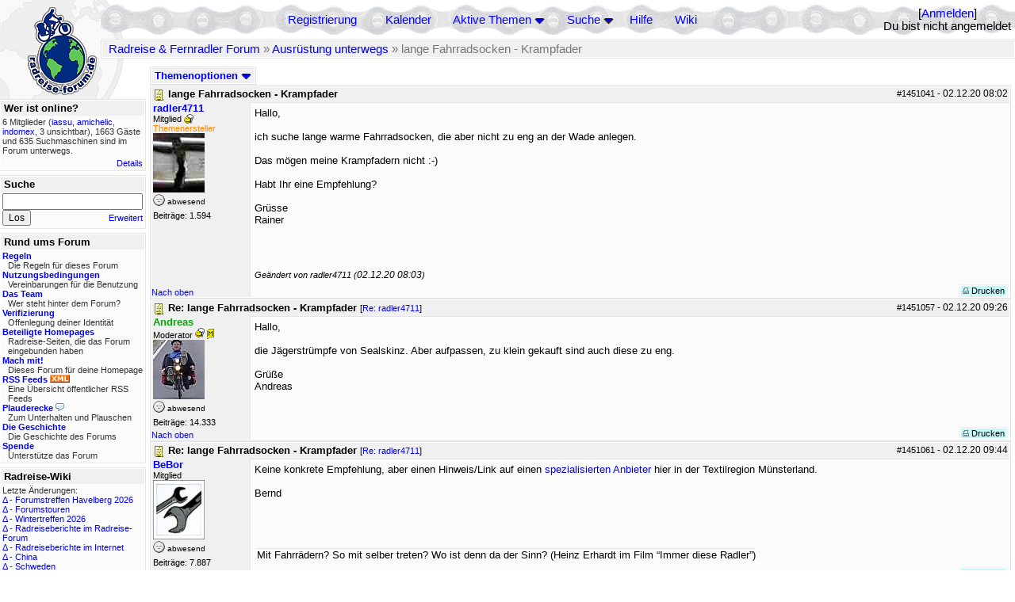

--- FILE ---
content_type: text/html; charset=utf-8
request_url: https://www.radreise-forum.de/topics/1451691/Re_lange_Fahrradsocken_Krampfader
body_size: 10248
content:
<!DOCTYPE html PUBLIC "-//W3C//DTD XHTML 1.0 Transitional//EN" "http://www.w3.org/TR/xhtml1/DTD/xhtml1-transitional.dtd">
<html xmlns="http://www.w3.org/1999/xhtml" xml:lang="de" lang="de" dir="ltr">
<head>
	<title>lange Fahrradsocken - Krampfader - Radreise &amp; Fernradler Forum</title>
	<meta name="page-topic" content="Fahrrad, Reise" />
	<meta name="audience" content="Alle" />
	<meta name="revisit-after" content="30 days" />
	<meta name="keywords" content="fahrradreise, radreise, veloreise, fernradler, radurlaub, weltumradlung, globetreter, globetrotter, radnomade, lange meile, bike, velo, fahrrad, rad, reise, community, forum, diskussion, board, panamericana, langstreckenradler, extremradler, radreisen, veloreisen, fahrradtour, fahrradtouren, radtour, tour, biken, biker, fahrräder" />
	<meta name="description" content="Das Forum rund um das Reisen mit dem Fahrrad. Speziell zum Thema Radreisen: Erfahrungsaustausch, Reisepartner, Ausrüstung, Länder, Gesundheit, Reiseberichte" />
	<link rel="P3Pv1" href="/w3c/policy.p3p#Datenschutzhinweise" />

	<meta name="robots" content="index, follow" />
	
	<meta http-equiv="Content-Type" content="text/html; charset=utf-8" />
	<meta http-equiv="X-UA-Compatible" content="IE=Edge" />
	<link rel="stylesheet" href="/styles/common.css?v=7.5.7m2" type="text/css" />
	<link rel="stylesheet" href="/styles/bf.css?v=7.5.7m2" type="text/css" />
	<link rel="shortcut icon" href="/images/general/default/favicon.ico" />
	<link rel="apple-touch-icon" href="apple-touch-icon-152x152.png" />
	<link rel="apple-touch-icon" sizes="57x57" href="/apple-touch-icon-57x57.png" />
	<link rel="apple-touch-icon" sizes="72x72" href="/apple-touch-icon-72x72.png" />
	<link rel="apple-touch-icon" sizes="76x76" href="/apple-touch-icon-76x76.png" />
	<link rel="apple-touch-icon" sizes="114x114" href="/apple-touch-icon-114x114.png" />
	<link rel="apple-touch-icon" sizes="120x120" href="/apple-touch-icon-120x120.png" />
	<link rel="apple-touch-icon" sizes="144x144" href="/apple-touch-icon-144x144.png" />
	<link rel="apple-touch-icon" sizes="152x152" href="/apple-touch-icon-152x152.png" />
	
	<script type="text/javascript">
		// <![CDATA[
		var idxurl = "/";
		var idxscript = "/";
		var baseurl = "";
		var fullurl = "https://www.radreise-forum.de/";
		var script	= "https://www.radreise-forum.de/";
		var imagedir = "general/default";
		var myUid = '';
		var submitClicked = "Dein Beitrag wurde bereits gesendet. Die Abschicken-Taste ist nun deaktiviert.";
		var open_block = new Image();
		open_block.src = baseurl + "/images/general/default/toggle_open.gif";
		var closed_block = new Image();
		closed_block.src = baseurl + "/images/general/default/toggle_closed.gif";
		var loadingpreview = "Lade die Voransicht...";
		var today = '17';
		var s_priv = '';
		var quote_text = "zitat";
		// ]]>
	</script>
	<script type="text/javascript" src="/ubb_js/ubb_jslib.js?v=7.5.7m2"></script>
	<script type="text/javascript" src="/ubb_js/image.js?v=7.5.7m2"></script>
	<script type="text/javascript" src="/ubb_js/quickquote.js?v=7.5.7m2"></script>

<style type="text/css">
.post_inner img {
	max-width: 400px;
}
</style>

</head>
<body onclick="if(event.which!=3){clearMenus(event)}" onunload='clearSubmit()'>

<a id="top"></a>


<div id="content">


<div id="active_popup" style="display:none;">
	<table class="popup_menu">
		<tr>
			<td class="popup_menu_content"><a href="/activetopics/7/1">Aktive Themen</a></td>
		</tr>
		<tr>
			<td class="popup_menu_content"><a href="/activeposts/7/1">Aktive Beiträge</a></td>
		</tr>
		<tr>
			<td class="popup_menu_content"><a href="/unansweredposts/7/1">Unbeantwortete Beiträge</a></td>
		</tr>
	</table>
</div>
<script type="text/javascript">
	registerPopup("active_popup");
</script>

<div id="search_popup" style="display: none">
	<form method="post" action="/">
		<input type="hidden" name="ubb" value="dosearch" />
		<input type="hidden" name="daterange" value="0" />
		<input type="hidden" name="where" value="bodysub" />
		<input type="hidden" name="fromsearch" value="1" />
		<input type="hidden" name="checkwords" value="1" />

		<table class="popup_menu">
			<tr>
				<td nowrap='nowrap' class="popup_menu_header">Suche</td>
			</tr>
			<tr>
				<td class="popup_menu_content noclose">
					<label>
						<input type="text" name="Words" class="form-input" />
						<input type="submit" name="textsearch" value="Los" class="form-button" />
					</label>
				</td>
			</tr>
			<tr>
				<td class="popup_menu_content"><a href="/search">Erweitert</a></td>
			</tr>
		</table>
	</form>
</div>
<script type="text/javascript">
	registerPopup("search_popup");
</script>


<table align="center" width="100%" cellpadding="0" cellspacing="0">
<tr>
<td valign="bottom">
<table border="0" width="100%" cellpadding="0" cellspacing="0">
<tr>
<td rowspan="2" valign="bottom"><a href="/forum_summary"><img src="/images/general/default/logo_1.gif" width="98" height="76" border="0" align="bottom" style="margin-left:29px" alt="Radreise &amp; Fernradler Forum" title="Radreise &amp; Fernradler Forum" /></a></td>
<td class="navigation">
<table><tr>	<td width="100%">
<a href="/newuser">Registrierung</a> &nbsp; &nbsp;
 &nbsp;&nbsp;&nbsp;
<a href="/calendar">Kalender</a> &nbsp; &nbsp; &nbsp; 
<span style="cursor: pointer;" id="active_control" onclick="showHideMenu('active_control','active_popup')">
<a href="javascript:void(0);">Aktive Themen</a>
<img style="vertical-align: middle" src="/images/general/default/toggle_open.gif" width="13" height="9" alt="" />
</span> &nbsp; &nbsp; &nbsp;
<span style="cursor: pointer;" id="search_control" onclick="showHideMenu('search_control','search_popup')">
<a href="javascript:void(0);">Suche</a>
<img style="vertical-align: middle" src="/images/general/default/toggle_open.gif" width="13" height="9" alt="" />
</span> &nbsp;&nbsp;&nbsp;
<a href="/faq">Hilfe</a>
&nbsp; &nbsp; &nbsp; <a href="https://radreise-wiki.de" target="_blank">Wiki</a>
</td>
<td style="float:right;white-space:nowrap"> [<a href="/login">Anmelden</a>]<br />Du bist nicht angemeldet
</td>
</tr></table> 
</td>
</tr>

<tr>
<td class="breadcrumbs" width="100%">
<table width="100%" class="t_outer" id="pagehead" cellpadding="0" cellspacing="0">
<tr>
<td class="pageheadtxt">
<span style="float:left">
 <a href="/forum_summary">Radreise &amp; Fernradler Forum</a> &raquo; <a href="/forums/5/1/Ausr_stung_unterwegs">Ausrüstung unterwegs</a> &raquo; lange Fahrradsocken - Krampfader
</span>
</td></tr></table>
</td>
</tr>
</table>

</td>
</tr>
<tr>
<td>

<table width="100%" cellpadding="0" cellspacing="0">

  


	<tr><td width="10%" valign="top" class="left_col"><a href="/cfrm"><img src="/images/general/default/logo_2.gif" width="98" height="46" border="0" style="float:left; margin-left:29px" alt="Radreise &amp; Fernradler Forum" title="Radreise &amp; Fernradler Forum" /></a>
<div style="clear:both"></div>
 


<table width="100%" class="t_outer" cellpadding="0" cellspacing="0"><tr>
	<td class="lefttdheader">Wer ist online?</td>
</tr>
<tr>
<td class="leftalt-1 noround">
<div class="small">
6 Mitglieder&nbsp;(<a href="/users/12557/iassu" title="letzte Aktivität "><span class='username'>iassu</span></a>, <a href="/users/38966/amichelic" title="letzte Aktivität "><span class='username'>amichelic</span></a>, <a href="/users/30415/indomex" title="letzte Aktivität "><span class='username'>indomex</span></a>, 3 unsichtbar),

1663
Gäste und
635 
Suchmaschinen sind im Forum unterwegs.</div>
</td>
</tr>
<tr>
<td class="leftalt-1">
<span class="small" style="float:right">
	<a href="/online">Details</a>
</span>
</td>
</tr>
</table> 

<table width="100%" class="t_outer" cellpadding="0" cellspacing="0"><tr>
<td class="lefttdheader"><label for="island_search">Suche</label></td>
</tr>
<tr>
<td class="leftalt-1">
<form method="post" action="/">
<input type="hidden" name="ubb" value="dosearch" />
<input type="hidden" name="daterange" value="0" />
<input type="hidden" name="where" value="bodysub" />
<input type="hidden" name="fromsearch" value="1" />
<input type="hidden" name="checkwords" value="1" />
<input type="text" name="Words" id="island_search" class="form-input" />
<span class="small" style="float:right; margin-top:4px">
<a href="/search">Erweitert</a>
</span>
<input type="submit" name="textsearch" value="Los" class="form-button" />
</form>
</td>
</tr>
</table>
<table width="100%" class="t_outer" cellpadding="0" cellspacing="0"><tr>
<td class="lefttdheader">
Rund ums Forum</td>
</tr>
<tr>
<td class="leftalt-1">
<div class="small">
<a href="/faq#rules"><b>Regeln</b></a>
<br />
<div class="indent">Die Regeln für dieses Forum</div>

<a href="/terms"><b>Nutzungsbedingungen</b></a><br />
<div class="indent">Vereinbarungen für die Benutzung</div>

<a href="/about"><b>Das Team</b></a>
<br />
<div class="indent">Wer steht hinter dem Forum?</div>

<a href="/verification"><b>Verifizierung</b></a><br /><div class="indent">Offenlegung deiner Identität</div>
<a href="/members"><b>Beteiligte Homepages</b></a>
<br />
<div class="indent">Radreise-Seiten, die das Forum eingebunden haben</div>

<a href="/forumsharing"><b>Mach mit!</b></a>
<br />
<div class="indent">Dieses Forum für deine Homepage</div>

<a href="/rss"><b>RSS Feeds</b> <img src="/images/general/rss_small.gif" width="25" height="10" alt="RSS" /></a>
<br />
<div class="indent">Eine Übersicht öffentlicher RSS Feeds</div>

<a href="/shoutchat"><b>Plauderecke</b> <img src="/images/general/shoutpage.gif" width="11" height="10" alt="" /></a>
<br />
<div class="indent">Zum Unterhalten und Plauschen</div>

<a href="/history"><b>Die Geschichte</b></a><br /><div class="indent">Die Geschichte des Forums</div>
<a href="/donations"><b>Spende</b></a><br /><div class="indent">Unterstütze das Forum</div>
</div>
</td>
</tr>
</table>

<table width="100%" class="t_outer" cellpadding="0" cellspacing="0"><tr><td class="lefttdheader">Radreise-Wiki</td></tr><tr><td class="leftalt-1"><div class="small">Letzte Änderungen:<br />
<a href="https://radreise-wiki.de/index.php?title=Forumstreffen_Havelberg_2026&amp;curid=13015&amp;diff=107733&amp;oldid=107732&amp;rcid=113093" target="_blank" title="Unterschied: ">&Delta;</a>&nbsp;-&nbsp;<a href="https://radreise-wiki.de/Forumstreffen_Havelberg_2026" target="_blank">Forumstreffen Havelberg 2026</a><br /><a href="https://radreise-wiki.de/index.php?title=Forumstouren&amp;curid=3006&amp;diff=107731&amp;oldid=107710&amp;rcid=113091" target="_blank" title="Unterschied: /* Anstehende Touren oder Treffen 2025 */">&Delta;</a>&nbsp;-&nbsp;<a href="https://radreise-wiki.de/Forumstouren" target="_blank">Forumstouren</a><br /><a href="https://radreise-wiki.de/index.php?title=Wintertreffen_2026&amp;curid=13014&amp;diff=107730&amp;oldid=107729&amp;rcid=113090" target="_blank" title="Unterschied: /* Wer bringt was mit */">&Delta;</a>&nbsp;-&nbsp;<a href="https://radreise-wiki.de/Wintertreffen_2026" target="_blank">Wintertreffen 2026</a><br /><a href="https://radreise-wiki.de/index.php?title=Radreiseberichte_im_Radreise-Forum&amp;curid=3183&amp;diff=107673&amp;oldid=107672&amp;rcid=113033" target="_blank" title="Unterschied: /* L�nder�bergreifend */">&Delta;</a>&nbsp;-&nbsp;<a href="https://radreise-wiki.de/Radreiseberichte_im_Radreise-Forum" target="_blank">Radreiseberichte im Radreise-Forum</a><br /><a href="https://radreise-wiki.de/index.php?title=Radreiseberichte_im_Internet&amp;curid=3498&amp;diff=107668&amp;oldid=107667&amp;rcid=113028" target="_blank" title="Unterschied: /* Europa */">&Delta;</a>&nbsp;-&nbsp;<a href="https://radreise-wiki.de/Radreiseberichte_im_Internet" target="_blank">Radreiseberichte im Internet</a><br /><a href="https://radreise-wiki.de/index.php?title=China&amp;curid=4240&amp;diff=107663&amp;oldid=107272&amp;rcid=113023" target="_blank" title="Unterschied: /* Einreisebestimmungen, Dokumente */">&Delta;</a>&nbsp;-&nbsp;<a href="https://radreise-wiki.de/China" target="_blank">China</a><br /><a href="https://radreise-wiki.de/index.php?title=Schweden&amp;curid=2060&amp;diff=107658&amp;oldid=107162&amp;rcid=113018" target="_blank" title="Unterschied: /* Wildes Zelten */">&Delta;</a>&nbsp;-&nbsp;<a href="https://radreise-wiki.de/Schweden" target="_blank">Schweden</a><br /><a href="https://radreise-wiki.de/index.php?title=Bosnien_und_Herzegowina&amp;curid=3040&amp;diff=107656&amp;oldid=107654&amp;rcid=113016" target="_blank" title="Unterschied: /* Sicherheit und Verhaltensempfehlungen */">&Delta;</a>&nbsp;-&nbsp;<a href="https://radreise-wiki.de/Bosnien_und_Herzegowina" target="_blank">Bosnien und Herzegowina</a><br />
<span style="float:left">&Delta; = Unterschiede</span><span style="float:right"><a href="https://radreise-wiki.de" target="_blank">mehr...</a></span></div></td></tr></table>
<table width="100%" class="t_outer" cellpadding="0" cellspacing="0"><tr><td class="lefttdheader">Partnerseiten</td></tr><tr><td class="leftalt-1"><div class="small">
<a href="http://www.beepworld.de/members7/fahrradreisen" target="_blank">Fahrradreisen</a><br /><a href="http://www.w44.de" target="_blank">André on Radtour</a><br /><a href="http://www.bikefreaks.de" target="_blank">bikefreaks</a><br /><a href="http://www.reisen-mit-und-ohne-rad.de" target="_blank">Reisen mit und ohne Rad</a><br /><a href="http://www.adventuretravel.ch" target="_blank">adventuretravel.ch</a><br /><a href="http://www.discovertheworld.ch/oz" target="_blank">Australia by Pushbike</a><br /><a href="http://www.pedalum.com" target="_blank">Pedalum</a><br /><a href="http://www.radel-touren.de" target="_blank">www.radel-touren.de</a><br /><a href="http://www.radtouren.ch" target="_blank">Urs's Radtourenseite</a><br /><a href="http://www.bike-nz.de" target="_blank">New Zealand Cycling Project</a><br />
</div><div class="small" align="right"><a href="/members">mehr...</a>
</div></td></tr></table> 

<table width="100%" class="t_outer" cellpadding="0" cellspacing="0"><tr>
<td class="lefttdheader">
Statistik</td>
</tr>
<tr>
<td class="leftalt-1" align="left">
29817 Mitglieder<br />
99411 Themen<br />
1564386 Beiträge<br />

<br class="lbr" /><div class="small">
In den letzten 12 Monaten waren 1891 Mitglieder aktiv. Die bislang meiste Aktivität war am 13.09.25 14:21
mit 16859
Besuchern gleichzeitig.</div>
<span class="small" style="float:right; margin-top:4px;">
<a href="/stats">mehr...</a>
</span>
</td>
</tr>
</table> 

<table width="100%" class="t_outer" cellpadding="0" cellspacing="0"><tr>
<td class="lefttdheader">
Vielschreiber <small>(30 Tage)</small></td>
</tr>
<tr>
<td class="leftalt-1" align="left">
<table cellspacing="0" width="100%">
<tr>
	<td><a href="/users/9841/Sickgirl"><span class='username'>Sickgirl</span></a></td>
	<td align="right">59</td>
</tr>
<tr>
	<td><a href="/users/32924/Nordisch"><span class='username'>Nordisch</span></a></td>
	<td align="right">58</td>
</tr>
<tr>
	<td><a href="/users/42722/Gravelbiker_Berlin"><span class='username'>Gravelbiker_Berlin</span></a></td>
	<td align="right">48</td>
</tr>
<tr>
	<td><a href="/users/8658/Keine_Ahnung"><span class='modname'>Keine Ahnung</span></a></td>
	<td align="right">46</td>
</tr>
<tr>
	<td><a href="/users/22621/Juergen"><span class='username'>Juergen</span></a></td>
	<td align="right">34</td>
</tr>
</table>
</td>
</tr>
</table>
</td><td valign="top" width="90%" class="body_col">
	

<div style="float:right;">

</div>

<table cellpadding="0" cellspacing="0" style="float:left">
<tr>


<td>
<table class="t_standard" cellpadding="0" cellspacing="1">
<tr>
<td class="tdheader" style="cursor:pointer" id="options_control" onclick="showHideMenu('options_control','options_popup')" nowrap="nowrap">
Themenoptionen <img style="vertical-align: middle" src="/images/general/default/toggle_open.gif" width="13" height="9" alt="" />
</td>
</tr>
</table>

</td>



</tr>
</table>


<div style="clear:both;"></div>

<a name="Post1451041"></a>


<div class="post" id="p1451041">
<table width="100%" class="t_outer square" style="margin-bottom:0px" cellpadding="0" cellspacing="0">
<tr>
<td class="">
<table width="100%" cellspacing="0" cellpadding="0">
<tr>
<td colspan="2" class="subjecttable">
<span class="small" style="float:right">
 <span id="number1451041">#1451041</span> - <span class="date">02.12.20</span> <span class="time">08:02</span> 
</span>

<a href="/topics/1451041/lange_Fahrradsocken_Krampfader#Post1451041"><img src="/images/icons/default/book.gif" width="15" height="15" alt="" /></a>
<b>lange Fahrradsocken - Krampfader</b>

</td>
</tr>
<tr>
<td width="120" valign="top" class="author-content" rowspan="2"><div class="post-side">
<span class="post-user"><span id="menu_control_1451041"><a href="javascript:void(0);" onclick="showHideMenu('menu_control_1451041','profile_popup_1451041');"><span class='username'>radler4711</span></a></span></span><br />
Mitglied <img src="/images/general/default/sleep_small.gif" width="12" height="12" style="vertical-align:top" alt="Übernachtungsnetzwerk" title="Übernachtungsnetzwerk" />
<br /><span class="topicstarter">Themenersteller</span>
	<br /><img src="/images/avatars/20381.jpg" alt="" width="65" height="75" />
<div class="mood">
<img src="/images/moods/default/offline.gif" width="15" height="15" alt="abwesend" title="abwesend" style="vertical-align:bottom" />
abwesend
</div>
 Beiträge: 1.594<br />

	</div></td>
<td class="post-content" valign="top">
	<div class="post_inner">
<div id="body0">Hallo,<br /><br />ich suche lange warme Fahrradsocken, die aber nicht zu eng an der Wade anlegen.<br /><br />Das mögen meine Krampfadern nicht :-)<br /><br />Habt Ihr eine Empfehlung?<br /><br />Grüsse<br />Rainer<br /><br /><br /></div>
</div>
	</td></tr>
<tr>
<td class="post-content" valign="bottom">
	<span class="edited-wording"><br /><span class="small"><em>Geändert von radler4711 (<span class="date">02.12.20</span> <span class="time">08:03</span>)</em></span></span>	</td>
</tr>

<tr>
<td class="post_top_link" valign="bottom">
	<a href="#top">Nach oben</a>
</td>
<td class="post-options" valign="bottom" align="right">&nbsp; 







<span class="border"><span class="post-buttons"><a href="/printthread/Board/5/main/1451041/type/post" rel="nofollow" target="_blank" title="Beitrag drucken"><img src="/images/general/default/printpost.gif" alt="Versenden" width="8" height="8" /> Drucken</a></span></span>

	</td>
</tr>


</table> </td>
</tr>
</table>
</div> 


<a name="Post1451057"></a>


<div class="post" id="p1451057">
<table width="100%" class="t_outer square" style="margin-bottom:0px" cellpadding="0" cellspacing="0">
<tr>
<td class="">
<table width="100%" cellspacing="0" cellpadding="0">
<tr>
<td colspan="2" class="subjecttable">
<span class="small" style="float:right">
 <span id="number1451057">#1451057</span> - <span class="date">02.12.20</span> <span class="time">09:26</span> 
</span>

<a href="/topics/1451057/Re_lange_Fahrradsocken_Krampfader#Post1451057"><img src="/images/icons/default/book.gif" width="15" height="15" alt="" /></a>
<b>Re: lange Fahrradsocken - Krampfader</b>
<span class="small">
[<a href="/topics/1451041/radler4711#Post1451041" target="_blank"  rel="nofollow">Re: radler4711</a>]
</span>
</td>
</tr>
<tr>
<td width="120" valign="top" class="author-content"><div class="post-side">
<span class="post-user"><span id="menu_control_1451057"><a href="javascript:void(0);" onclick="showHideMenu('menu_control_1451057','profile_popup_1451057');"><span class='modname'>Andreas</span></a></span></span><br />
Moderator <img src="/images/general/default/sleep_small.gif" width="12" height="12" style="vertical-align:top" alt="Übernachtungsnetzwerk" title="Übernachtungsnetzwerk" />
<img src='/images/groups/mod.gif' width='9' height='15' style='vertical-align:text-bottom' border='0' alt='' title='Moderators'><wbr>
	<br /><img src="/images/avatars/2192.jpg" alt="" width="65" height="75" />
<div class="mood">
<img src="/images/moods/default/offline.gif" width="15" height="15" alt="abwesend" title="abwesend" style="vertical-align:bottom" />
abwesend
</div>
 Beiträge: 14.333<br />

	</div></td>
<td class="post-content" valign="top">
	<div class="post_inner">
<div id="body1"> Hallo,<br /><br />die Jägerstrümpfe von Sealskinz. Aber aufpassen, zu klein gekauft sind auch diese zu eng.<br /><br />Grüße<br />Andreas</div>
</div>
	</td></tr>

<tr>
<td class="post_top_link" valign="bottom">
	<a href="#top">Nach oben</a>
</td>
<td class="post-options" valign="bottom" align="right">&nbsp; 







<span class="border"><span class="post-buttons"><a href="/printthread/Board/5/main/1451057/type/post" rel="nofollow" target="_blank" title="Beitrag drucken"><img src="/images/general/default/printpost.gif" alt="Versenden" width="8" height="8" /> Drucken</a></span></span>

	</td>
</tr>


</table> </td>
</tr>
</table>
</div> 

<a name="Post1451061"></a>


<div class="post" id="p1451061">
<table width="100%" class="t_outer square" style="margin-bottom:0px" cellpadding="0" cellspacing="0">
<tr>
<td class="">
<table width="100%" cellspacing="0" cellpadding="0">
<tr>
<td colspan="2" class="subjecttable">
<span class="small" style="float:right">
 <span id="number1451061">#1451061</span> - <span class="date">02.12.20</span> <span class="time">09:44</span> 
</span>

<a href="/topics/1451061/Re_lange_Fahrradsocken_Krampfader#Post1451061"><img src="/images/icons/default/book.gif" width="15" height="15" alt="" /></a>
<b>Re: lange Fahrradsocken - Krampfader</b>
<span class="small">
[<a href="/topics/1451041/radler4711#Post1451041" target="_blank"  rel="nofollow">Re: radler4711</a>]
</span>
</td>
</tr>
<tr>
<td width="120" valign="top" class="author-content" rowspan="2"><div class="post-side">
<span class="post-user"><span id="menu_control_1451061"><a href="javascript:void(0);" onclick="showHideMenu('menu_control_1451061','profile_popup_1451061');"><span class='username'>BeBor</span></a></span></span><br />
Mitglied
	<br /><img src="/images/avatars/20190.jpg" alt="" width="65" height="75" />
<div class="mood">
<img src="/images/moods/default/offline.gif" width="15" height="15" alt="abwesend" title="abwesend" style="vertical-align:bottom" />
abwesend
</div>
 Beiträge: 7.887<br />

	</div></td>
<td class="post-content" valign="top">
	<div class="post_inner">
<div id="body2">Keine konkrete Empfehlung, aber einen Hinweis/Link auf einen <a href="https://www.socken-haus.de/Strumpf-Dirks:.:53.html" target="_blank">spezialisierten Anbieter</a>  hier in der Textilregion Münsterland.<br /><br />Bernd</div>
</div>
	</td></tr>
<tr>
<td class="post-content" valign="bottom">
	<table><tr><td><div class="signature">Mit Fahrrädern? So mit selber treten? Wo ist denn da der Sinn? (Heinz Erhardt im Film “Immer diese Radler”)</div></td></tr></table>	</td>
</tr>

<tr>
<td class="post_top_link" valign="bottom">
	<a href="#top">Nach oben</a>
</td>
<td class="post-options" valign="bottom" align="right">&nbsp; 







<span class="border"><span class="post-buttons"><a href="/printthread/Board/5/main/1451061/type/post" rel="nofollow" target="_blank" title="Beitrag drucken"><img src="/images/general/default/printpost.gif" alt="Versenden" width="8" height="8" /> Drucken</a></span></span>

	</td>
</tr>


</table> </td>
</tr>
</table>
</div> 

<a name="Post1451124"></a>


<div class="post" id="p1451124">
<table width="100%" class="t_outer square" style="margin-bottom:0px" cellpadding="0" cellspacing="0">
<tr>
<td class="">
<table width="100%" cellspacing="0" cellpadding="0">
<tr>
<td colspan="2" class="subjecttable">
<span class="small" style="float:right">
 <span id="number1451124">#1451124</span> - <span class="date">03.12.20</span> <span class="time">06:17</span> 
</span>

<a href="/topics/1451124/Re_lange_Fahrradsocken_Krampfader#Post1451124"><img src="/images/icons/default/book.gif" width="15" height="15" alt="" /></a>
<b>Re: lange Fahrradsocken - Krampfader</b>
<span class="small">
[<a href="/topics/1451057/Andreas#Post1451057" target="_blank"  rel="nofollow">Re: Andreas</a>]
</span>
</td>
</tr>
<tr>
<td width="120" valign="top" class="author-content"><div class="post-side">
<span class="post-user"><span id="menu_control_1451124"><a href="javascript:void(0);" onclick="showHideMenu('menu_control_1451124','profile_popup_1451124');"><span class='username'>radler4711</span></a></span></span><br />
Mitglied <img src="/images/general/default/sleep_small.gif" width="12" height="12" style="vertical-align:top" alt="Übernachtungsnetzwerk" title="Übernachtungsnetzwerk" />
<br /><span class="topicstarter">Themenersteller</span>
	<br /><img src="/images/avatars/20381.jpg" alt="" width="65" height="75" />
<div class="mood">
<img src="/images/moods/default/offline.gif" width="15" height="15" alt="abwesend" title="abwesend" style="vertical-align:bottom" />
abwesend
</div>
 Beiträge: 1.594<br />

	</div></td>
<td class="post-content" valign="top">
	<div class="post_inner">
<div id="body3">bestellt.</div>
</div>
	</td></tr>

<tr>
<td class="post_top_link" valign="bottom">
	<a href="#top">Nach oben</a>
</td>
<td class="post-options" valign="bottom" align="right">&nbsp; 







<span class="border"><span class="post-buttons"><a href="/printthread/Board/5/main/1451124/type/post" rel="nofollow" target="_blank" title="Beitrag drucken"><img src="/images/general/default/printpost.gif" alt="Versenden" width="8" height="8" /> Drucken</a></span></span>

	</td>
</tr>


</table> </td>
</tr>
</table>
</div> 

<a name="Post1451691"></a>


<div class="postofftopic" id="p1451691">
<table width="100%" class="t_outer square" style="margin-bottom:0px" cellpadding="0" cellspacing="0">
<tr>
<td class="">
<table width="100%" cellspacing="0" cellpadding="0">
<tr>
<td colspan="2" class="subjecttable">
<span class="small" style="float:right">
  <span class="offtopic">Off-topic</span>
 <span id="number1451691">#1451691</span> - <span class="date">06.12.20</span> <span class="time">19:15</span> 
</span>

<a href="/topics/1451691/Re_lange_Fahrradsocken_Krampfader#Post1451691"><img src="/images/icons/default/book.gif" width="15" height="15" alt="" /></a>
<b>Re: lange Fahrradsocken - Krampfader</b>
<span class="small">
[<a href="/topics/1451041/radler4711#Post1451041" target="_blank"  rel="nofollow">Re: radler4711</a>]
</span>
</td>
</tr>
<tr>
<td width="120" valign="top" class="author-content" rowspan="2"><div class="post-side">
<span class="post-user"><span id="menu_control_1451691"><a href="javascript:void(0);" onclick="showHideMenu('menu_control_1451691','profile_popup_1451691');"><span class='username'>BaB</span></a></span></span><br />
Mitglied
	<br /><img src="/images/avatars/21165.jpg" alt="" width="65" height="75" />
<div class="mood">
<img src="/images/moods/default/offline.gif" width="15" height="15" alt="abwesend" title="abwesend" style="vertical-align:bottom" />
abwesend
</div>
 Beiträge: 10.585<br />

	</div></td>
<td class="post-content" valign="top">
	<div class="post_inner">
<div id="body4"><div class="ubbcode-block"><div class="ubbcode-header">In Antwort auf: radler4711</div><div class="ubbcode-body">Hallo,<br /><br />ich suche lange warme Fahrradsocken, die aber nicht zu eng an der Wade anlegen.<br /><br />Das mögen meine Krampfadern nicht </div></div>Ich dachte, enge &quot;Socken&quot;? Strümpfe? wären gerade bei Krampfadern sinnreich?</div>
</div>
	</td></tr>
<tr>
<td class="post-content" valign="bottom">
	<table><tr><td><div class="signature"><a href="http://radreise-wiki.de/Forumstouren" rel="nofollow" target="_blank">Forumstouren</a>    -  <a href="http://rad-forum.de/topics/826463/1" rel="nofollow" target="_blank">Kettentest</a></div></td></tr></table>	</td>
</tr>

<tr>
<td class="post_top_link" valign="bottom">
	<a href="#top">Nach oben</a>
</td>
<td class="post-options" valign="bottom" align="right">&nbsp; 







<span class="border"><span class="post-buttons"><a href="/printthread/Board/5/main/1451691/type/post" rel="nofollow" target="_blank" title="Beitrag drucken"><img src="/images/general/default/printpost.gif" alt="Versenden" width="8" height="8" /> Drucken</a></span></span>

	</td>
</tr>


</table> </td>
</tr>
</table>
</div> 

<a name="Post1451741"></a>


<div class="post" id="p1451741">
<table width="100%" class="t_outer square" style="margin-bottom:0px" cellpadding="0" cellspacing="0">
<tr>
<td class="">
<table width="100%" cellspacing="0" cellpadding="0">
<tr>
<td colspan="2" class="subjecttable">
<span class="small" style="float:right">
 <span id="number1451741">#1451741</span> - <span class="date">07.12.20</span> <span class="time">06:10</span> 
</span>

<a href="/topics/1451741/Re_lange_Fahrradsocken_Krampfader#Post1451741"><img src="/images/icons/default/book.gif" width="15" height="15" alt="" /></a>
<b>Re: lange Fahrradsocken - Krampfader</b>
<span class="small">
[<a href="/topics/1451124/radler4711#Post1451124" target="_blank"  rel="nofollow">Re: radler4711</a>]
</span>
</td>
</tr>
<tr>
<td width="120" valign="top" class="author-content"><div class="post-side">
<span class="post-user"><span id="menu_control_1451741"><a href="javascript:void(0);" onclick="showHideMenu('menu_control_1451741','profile_popup_1451741');"><span class='username'>radler4711</span></a></span></span><br />
Mitglied <img src="/images/general/default/sleep_small.gif" width="12" height="12" style="vertical-align:top" alt="Übernachtungsnetzwerk" title="Übernachtungsnetzwerk" />
<br /><span class="topicstarter">Themenersteller</span>
	<br /><img src="/images/avatars/20381.jpg" alt="" width="65" height="75" />
<div class="mood">
<img src="/images/moods/default/offline.gif" width="15" height="15" alt="abwesend" title="abwesend" style="vertical-align:bottom" />
abwesend
</div>
 Beiträge: 1.594<br />

	</div></td>
<td class="post-content" valign="top">
	<div class="post_inner">
<div id="body5"><br />  <a href="https://www.amazon.de/gp/product/B07R5QBCBL/ref=ppx_yo_dt_b_asin_title_o01_s00?ie=UTF8&amp;psc=1" target="_blank">sehr zufrieden</a></div>
</div>
	</td></tr>

<tr>
<td class="post_top_link" valign="bottom">
	<a href="#top">Nach oben</a>
</td>
<td class="post-options" valign="bottom" align="right">&nbsp; 







<span class="border"><span class="post-buttons"><a href="/printthread/Board/5/main/1451741/type/post" rel="nofollow" target="_blank" title="Beitrag drucken"><img src="/images/general/default/printpost.gif" alt="Versenden" width="8" height="8" /> Drucken</a></span></span>

	</td>
</tr>


</table> </td>
</tr>
</table>
</div> 

<a name="Post1451742"></a>


<div class="postofftopic" id="p1451742">
<table width="100%" class="t_outer square" style="margin-bottom:0px" cellpadding="0" cellspacing="0">
<tr>
<td class="">
<table width="100%" cellspacing="0" cellpadding="0">
<tr>
<td colspan="2" class="subjecttable">
<span class="small" style="float:right">
  <span class="offtopic">Off-topic</span>
 <span id="number1451742">#1451742</span> - <span class="date">07.12.20</span> <span class="time">06:14</span> 
</span>

<a href="/topics/1451742/Re_lange_Fahrradsocken_Krampfader#Post1451742"><img src="/images/icons/default/book.gif" width="15" height="15" alt="" /></a>
<b>Re: lange Fahrradsocken - Krampfader</b>
<span class="small">
[<a href="/topics/1451691/BaB#Post1451691" target="_blank"  rel="nofollow">Re: BaB</a>]
</span>
</td>
</tr>
<tr>
<td width="120" valign="top" class="author-content"><div class="post-side">
<span class="post-user"><span id="menu_control_1451742"><a href="javascript:void(0);" onclick="showHideMenu('menu_control_1451742','profile_popup_1451742');"><span class='username'>radler4711</span></a></span></span><br />
Mitglied <img src="/images/general/default/sleep_small.gif" width="12" height="12" style="vertical-align:top" alt="Übernachtungsnetzwerk" title="Übernachtungsnetzwerk" />
<br /><span class="topicstarter">Themenersteller</span>
	<br /><img src="/images/avatars/20381.jpg" alt="" width="65" height="75" />
<div class="mood">
<img src="/images/moods/default/offline.gif" width="15" height="15" alt="abwesend" title="abwesend" style="vertical-align:bottom" />
abwesend
</div>
 Beiträge: 1.594<br />

	</div></td>
<td class="post-content" valign="top">
	<div class="post_inner">
<div id="body6">Die Kompressionsstrümpfe gehen bis zum Knie hoch und umschliessen die gesamte Wade.<br />Wintersocken hören auf halber Wadenlänge auf und schnüren dort ein, wenn sie zu eng sind.</div>
</div>
	</td></tr>

<tr>
<td class="post_top_link" valign="bottom">
	<a href="#top">Nach oben</a>
</td>
<td class="post-options" valign="bottom" align="right">&nbsp; 







<span class="border"><span class="post-buttons"><a href="/printthread/Board/5/main/1451742/type/post" rel="nofollow" target="_blank" title="Beitrag drucken"><img src="/images/general/default/printpost.gif" alt="Versenden" width="8" height="8" /> Drucken</a></span></span>

	</td>
</tr>


</table> </td>
</tr>
</table>
</div> 

<a name="Post1515327"></a>


<div class="post" id="p1515327">
<table width="100%" class="t_outer square" style="margin-bottom:0px" cellpadding="0" cellspacing="0">
<tr>
<td class="">
<table width="100%" cellspacing="0" cellpadding="0">
<tr>
<td colspan="2" class="subjecttable">
<span class="small" style="float:right">
 <span id="number1515327">#1515327</span> - <span class="date">22.11.22</span> <span class="time">13:49</span> 
</span>

<a href="/topics/1515327/Re_lange_Fahrradsocken_Krampfader#Post1515327"><img src="/images/icons/default/smile.gif" width="15" height="15" alt="" /></a>
<b>Re: lange Fahrradsocken - Krampfader</b>
<span class="small">
[<a href="/topics/1451041/radler4711#Post1451041" target="_blank"  rel="nofollow">Re: radler4711</a>]
</span>
</td>
</tr>
<tr>
<td width="120" valign="top" class="author-content"><div class="post-side">
<span class="post-user"><span id="menu_control_1515327"><a href="javascript:void(0);" onclick="showHideMenu('menu_control_1515327','profile_popup_1515327');"><span class='username'>Kabelmacher303</span></a></span></span><br />
Mitglied
	<div class="mood">
<img src="/images/moods/default/offline.gif" width="15" height="15" alt="abwesend" title="abwesend" style="vertical-align:bottom" />
abwesend
</div>
 Beiträge: 6<br />

	</div></td>
<td class="post-content" valign="top">
	<div class="post_inner">
<div id="body7">Hallo,<br /><br />Ich wollte das Thema nochmal aufgreifen. Hat jemand noch Vorschläge für lange Fahrradsocken. Ich bin schon lange auf der Suche nach welchen und würde mich über jede Empfehlung freuen   <img src="/images/graemlins/default/smile.gif" alt="schmunzel" title="schmunzel" height="15" width="15" /></div>
</div>
	</td></tr>

<tr>
<td class="post_top_link" valign="bottom">
	<a href="#top">Nach oben</a>
</td>
<td class="post-options" valign="bottom" align="right">&nbsp; 







<span class="border"><span class="post-buttons"><a href="/printthread/Board/5/main/1515327/type/post" rel="nofollow" target="_blank" title="Beitrag drucken"><img src="/images/general/default/printpost.gif" alt="Versenden" width="8" height="8" /> Drucken</a></span></span>

	</td>
</tr>


</table> </td>
</tr>
</table>
</div> 

<a name="Post1515340"></a>


<div class="post" id="p1515340">
<table width="100%" class="t_outer square" style="margin-bottom:0px" cellpadding="0" cellspacing="0">
<tr>
<td class="">
<table width="100%" cellspacing="0" cellpadding="0">
<tr>
<td colspan="2" class="subjecttable">
<span class="small" style="float:right">
 <span id="number1515340">#1515340</span> - <span class="date">22.11.22</span> <span class="time">17:05</span> 
</span>

<a href="/topics/1515340/Re_lange_Fahrradsocken_Krampfader#Post1515340"><img src="/images/icons/default/book.gif" width="15" height="15" alt="" /></a>
<b>Re: lange Fahrradsocken - Krampfader</b>
<span class="small">
[<a href="/topics/1515327/Kabelmacher303#Post1515327" target="_blank"  rel="nofollow">Re: Kabelmacher303</a>]
</span>
</td>
</tr>
<tr>
<td width="120" valign="top" class="author-content"><div class="post-side">
<span class="post-user"><span id="menu_control_1515340"><a href="javascript:void(0);" onclick="showHideMenu('menu_control_1515340','profile_popup_1515340');"><span class='username'>M.B</span></a></span></span><br />
Mitglied
	<div class="mood">
<img src="/images/moods/default/offline.gif" width="15" height="15" alt="abwesend" title="abwesend" style="vertical-align:bottom" />
abwesend
</div>
 Beiträge: 279<br />

	</div></td>
<td class="post-content" valign="top">
	<div class="post_inner">
<div id="body8">Moin.<br /><br />Ich würde einfach mal nach Ski und Snowboard Socken suchen.<br />Ich als Snowboarde, der sowas sowieso im Schrank hat, nutzt die auch beim Radln im Winter.<br /><br />MFG M.B</div>
</div>
	</td></tr>

<tr>
<td class="post_top_link" valign="bottom">
	<a href="#top">Nach oben</a>
</td>
<td class="post-options" valign="bottom" align="right">&nbsp; 







<span class="border"><span class="post-buttons"><a href="/printthread/Board/5/main/1515340/type/post" rel="nofollow" target="_blank" title="Beitrag drucken"><img src="/images/general/default/printpost.gif" alt="Versenden" width="8" height="8" /> Drucken</a></span></span>

	</td>
</tr>


</table> </td>
</tr>
</table>
</div> 

<a name="Post1515368"></a>


<div class="post" id="p1515368">
<table width="100%" class="t_outer square" style="margin-bottom:0px" cellpadding="0" cellspacing="0">
<tr>
<td class="">
<table width="100%" cellspacing="0" cellpadding="0">
<tr>
<td colspan="2" class="subjecttable">
<span class="small" style="float:right">
 <span id="number1515368">#1515368</span> - <span class="date">22.11.22</span> <span class="time">21:26</span> 
</span>

<a href="/topics/1515368/Re_lange_Fahrradsocken_Krampfader#Post1515368"><img src="/images/icons/default/book.gif" width="15" height="15" alt="" /></a>
<b>Re: lange Fahrradsocken - Krampfader</b>
<span class="small">
[<a href="/topics/1515327/Kabelmacher303#Post1515327" target="_blank"  rel="nofollow">Re: Kabelmacher303</a>]
</span>
</td>
</tr>
<tr>
<td width="120" valign="top" class="author-content"><div class="post-side">
<span class="post-user"><span id="menu_control_1515368"><a href="javascript:void(0);" onclick="showHideMenu('menu_control_1515368','profile_popup_1515368');"><span class='username'>chrisli</span></a></span></span><br />
Mitglied <img src="/images/general/default/sleep_small.gif" width="12" height="12" style="vertical-align:top" alt="Übernachtungsnetzwerk" title="Übernachtungsnetzwerk" />
	<div class="mood">
<img src="/images/moods/default/offline.gif" width="15" height="15" alt="abwesend" title="abwesend" style="vertical-align:bottom" />
abwesend
</div>
 Beiträge: 928<br />

	</div></td>
<td class="post-content" valign="top">
	<div class="post_inner">
<div id="body9">woolpower 400er<br />Rapha deep winter socks (weiß nicht, ob es die noch gibt)<br />Burlington Wolle Kniestrümpfe<br /><br />Grüße! Chris</div>
</div>
	</td></tr>

<tr>
<td class="post_top_link" valign="bottom">
	<a href="#top">Nach oben</a>
</td>
<td class="post-options" valign="bottom" align="right">&nbsp; 







<span class="border"><span class="post-buttons"><a href="/printthread/Board/5/main/1515368/type/post" rel="nofollow" target="_blank" title="Beitrag drucken"><img src="/images/general/default/printpost.gif" alt="Versenden" width="8" height="8" /> Drucken</a></span></span>

	</td>
</tr>


</table> </td>
</tr>
</table>
</div> 

<a name="Post1515517"></a>


<div class="post" id="p1515517">
<table width="100%" class="t_outer square" style="margin-bottom:0px" cellpadding="0" cellspacing="0">
<tr>
<td class="">
<table width="100%" cellspacing="0" cellpadding="0">
<tr>
<td colspan="2" class="subjecttable">
<span class="small" style="float:right">
 <span id="number1515517">#1515517</span> - <span class="date">24.11.22</span> <span class="time">13:13</span> 
</span>

<a href="/topics/1515517/Re_lange_Fahrradsocken_Krampfader#Post1515517"><img src="/images/icons/default/book.gif" width="15" height="15" alt="" /></a>
<b>Re: lange Fahrradsocken - Krampfader</b>
<span class="small">
[<a href="/topics/1515368/chrisli#Post1515368" target="_blank"  rel="nofollow">Re: chrisli</a>]
</span>
</td>
</tr>
<tr>
<td width="120" valign="top" class="author-content"><div class="post-side">
<span class="post-user"><span id="menu_control_1515517"><a href="javascript:void(0);" onclick="showHideMenu('menu_control_1515517','profile_popup_1515517');"><span class='username'>Kabelmacher303</span></a></span></span><br />
Mitglied
	<div class="mood">
<img src="/images/moods/default/offline.gif" width="15" height="15" alt="abwesend" title="abwesend" style="vertical-align:bottom" />
abwesend
</div>
 Beiträge: 6<br />

	</div></td>
<td class="post-content" valign="top">
	<div class="post_inner">
<div id="body10">Danke, ich schaue mal ob es die noch gibt   <img src="/images/graemlins/default/smile.gif" alt="schmunzel" title="schmunzel" height="15" width="15" /></div>
</div>
	</td></tr>

<tr>
<td class="post_top_link" valign="bottom">
	<a href="#top">Nach oben</a>
</td>
<td class="post-options" valign="bottom" align="right">&nbsp; 







<span class="border"><span class="post-buttons"><a href="/printthread/Board/5/main/1515517/type/post" rel="nofollow" target="_blank" title="Beitrag drucken"><img src="/images/general/default/printpost.gif" alt="Versenden" width="8" height="8" /> Drucken</a></span></span>

	</td>
</tr>


</table> </td>
</tr>
</table>
</div> 

<a name="Post1515518"></a>


<div class="post" id="p1515518">
<table width="100%" class="t_outer square" style="margin-bottom:0px" cellpadding="0" cellspacing="0">
<tr>
<td class="">
<table width="100%" cellspacing="0" cellpadding="0">
<tr>
<td colspan="2" class="subjecttable">
<span class="small" style="float:right">
 <span id="number1515518">#1515518</span> - <span class="date">24.11.22</span> <span class="time">13:14</span> 
</span>

<a href="/topics/1515518/Re_lange_Fahrradsocken_Krampfader#Post1515518"><img src="/images/icons/default/book.gif" width="15" height="15" alt="" /></a>
<b>Re: lange Fahrradsocken - Krampfader</b>
<span class="small">
[<a href="/topics/1515340/M_B#Post1515340" target="_blank"  rel="nofollow">Re: M.B</a>]
</span>
</td>
</tr>
<tr>
<td width="120" valign="top" class="author-content"><div class="post-side">
<span class="post-user"><span id="menu_control_1515518"><a href="javascript:void(0);" onclick="showHideMenu('menu_control_1515518','profile_popup_1515518');"><span class='username'>Kabelmacher303</span></a></span></span><br />
Mitglied
	<div class="mood">
<img src="/images/moods/default/offline.gif" width="15" height="15" alt="abwesend" title="abwesend" style="vertical-align:bottom" />
abwesend
</div>
 Beiträge: 6<br />

	</div></td>
<td class="post-content" valign="top">
	<div class="post_inner">
<div id="body11">Da hast Du recht, dass könnte auch eine Möglichkeit sein. Ich schaue mich mal um danke   <img src="/images/graemlins/default/smile.gif" alt="schmunzel" title="schmunzel" height="15" width="15" /></div>
</div>
	</td></tr>

<tr>
<td class="post_top_link" valign="bottom">
	<a href="#top">Nach oben</a>
</td>
<td class="post-options" valign="bottom" align="right">&nbsp; 







<span class="border"><span class="post-buttons"><a href="/printthread/Board/5/main/1515518/type/post" rel="nofollow" target="_blank" title="Beitrag drucken"><img src="/images/general/default/printpost.gif" alt="Versenden" width="8" height="8" /> Drucken</a></span></span>

	</td>
</tr>


</table> </td>
</tr>
</table>
</div> 

<a name="Post1516336"></a>


<div class="post" id="p1516336">
<table width="100%" class="t_outer square" style="margin-bottom:0px" cellpadding="0" cellspacing="0">
<tr>
<td class="">
<table width="100%" cellspacing="0" cellpadding="0">
<tr>
<td colspan="2" class="subjecttable">
<span class="small" style="float:right">
 <span id="number1516336">#1516336</span> - <span class="date">07.12.22</span> <span class="time">11:55</span> 
</span>

<a href="/topics/1516336/Re_lange_Fahrradsocken_Krampfader#Post1516336"><img src="/images/icons/default/blank.gif" width="15" height="15" alt="" /></a>
<b>Re: lange Fahrradsocken - Krampfader</b>
<span class="small">
[<a href="/topics/1515340/M_B#Post1515340" target="_blank"  rel="nofollow">Re: M.B</a>]
</span>
</td>
</tr>
<tr>
<td width="120" valign="top" class="author-content" rowspan="2"><div class="post-side">
<span class="post-user"><span id="menu_control_1516336"><a href="javascript:void(0);" onclick="showHideMenu('menu_control_1516336','profile_popup_1516336');"><span class='username'>Kabelmacher303</span></a></span></span><br />
Mitglied
	<div class="mood">
<img src="/images/moods/default/offline.gif" width="15" height="15" alt="abwesend" title="abwesend" style="vertical-align:bottom" />
abwesend
</div>
 Beiträge: 6<br />

	</div></td>
<td class="post-content" valign="top">
	<div class="post_inner">
<div id="body12">Hallo alle zusammen,<br /><br />Ich wollte nur ein kurzes Update geben, dass ich mir nach etwas suchen, diese Strümpfe bestellt habe <span class="mod-sign"><span style="font-weight: bold">Werbelink gelöscht.</span></span> und sagen muss, die sind echt super.:) <br /><br />Also wer auf der Suche nach guten und wie ich finde günstigen Strümpfen zum Fahrradfahren ist, ich kann diese nur empfehlen. Habe sie jetzt auch schon einige Mal getestet und die sitzen bei mir perfekt, das sind die ersten Strümpfe, die bei mir beim Radeln nicht rutschen, sind auch super einfach anzuziehen. <img src="/images/graemlins/default/laugh.gif" alt="lach" title="lach" height="15" width="15" /> </div>
</div>
	</td></tr>
<tr>
<td class="post-content" valign="bottom">
	<span class="edited-wording"><br /><span class="small"><em>Geändert von Juergen (<span class="date">07.12.22</span> <span class="time">14:15</span>)</em></span></span>	</td>
</tr>

<tr>
<td class="post_top_link" valign="bottom">
	<a href="#top">Nach oben</a>
</td>
<td class="post-options" valign="bottom" align="right">&nbsp; 







<span class="border"><span class="post-buttons"><a href="/printthread/Board/5/main/1516336/type/post" rel="nofollow" target="_blank" title="Beitrag drucken"><img src="/images/general/default/printpost.gif" alt="Versenden" width="8" height="8" /> Drucken</a></span></span>

	</td>
</tr>


</table> </td>
</tr>
</table>
</div> 

<a name="Post1516348"></a>


<div class="post" id="p1516348">
<table width="100%" class="t_outer square" style="margin-bottom:0px" cellpadding="0" cellspacing="0">
<tr>
<td class="">
<table width="100%" cellspacing="0" cellpadding="0">
<tr>
<td colspan="2" class="subjecttable">
<span class="small" style="float:right">
 <span id="number1516348">#1516348</span> - <span class="date">07.12.22</span> <span class="time">14:01</span> 
</span>

<a href="/topics/1516348/Re_lange_Fahrradsocken_Krampfader#Post1516348"><img src="/images/icons/default/book.gif" width="15" height="15" alt="" /></a>
<b>Re: lange Fahrradsocken - Krampfader</b>
<span class="small">
[<a href="/topics/1516336/Kabelmacher303#Post1516336" target="_blank"  rel="nofollow">Re: Kabelmacher303</a>]
</span>
</td>
</tr>
<tr>
<td width="120" valign="top" class="author-content" rowspan="2"><div class="post-side">
<span class="post-user"><span id="menu_control_1516348"><a href="javascript:void(0);" onclick="showHideMenu('menu_control_1516348','profile_popup_1516348');"><span class='username'>noireg-b</span></a></span></span><br />
Mitglied
	<div class="mood">
<img src="/images/moods/default/offline.gif" width="15" height="15" alt="abwesend" title="abwesend" style="vertical-align:bottom" />
abwesend
</div>
 Beiträge: 1.147<br />

	</div></td>
<td class="post-content" valign="top">
	<div class="post_inner">
<div id="body13">Ich kenne die verlinkten Strümpfe nicht.<br />Seit Jahren bietet Feinkost Albrecht einmal jährlich Kompressions&quot;Sport&quot;strümpfe an. Gerade jetzt wieder für 3,99 € das Paar. Die trage ich ganzjährig außer beim Schwimmen oder bei kurzen Hosen. Sitzen auch prima und helfen mir gegen geschwollene Knöchel.<br />Wenn die auch gegen Muskelkrämpfe wirkten, wäre ich glücklich.<br /><br />Grüße Gereon</div>
</div>
	</td></tr>
<tr>
<td class="post-content" valign="bottom">
	<table><tr><td><div class="signature">Grüße Gereon</div></td></tr></table>	</td>
</tr>

<tr>
<td class="post_top_link" valign="bottom">
	<a href="#top">Nach oben</a>
</td>
<td class="post-options" valign="bottom" align="right">&nbsp; 







<span class="border"><span class="post-buttons"><a href="/printthread/Board/5/main/1516348/type/post" rel="nofollow" target="_blank" title="Beitrag drucken"><img src="/images/general/default/printpost.gif" alt="Versenden" width="8" height="8" /> Drucken</a></span></span>

	</td>
</tr>


</table> </td>
</tr>
</table>
</div> 

<a name="Post1516351"></a>


<div class="post" id="p1516351">
<table width="100%" class="t_outer square" style="margin-bottom:0px" cellpadding="0" cellspacing="0">
<tr>
<td class="">
<table width="100%" cellspacing="0" cellpadding="0">
<tr>
<td colspan="2" class="subjecttable">
<span class="small" style="float:right">
 <span id="number1516351">#1516351</span> - <span class="date">07.12.22</span> <span class="time">14:19</span> 
</span>

<a href="/topics/1516351/Re_lange_Fahrradsocken_Krampfader#Post1516351"><img src="/images/icons/default/book.gif" width="15" height="15" alt="" /></a>
<b>Re: lange Fahrradsocken - Krampfader</b>
<span class="small">
[<a href="/topics/1515327/Kabelmacher303#Post1515327" target="_blank"  rel="nofollow">Re: Kabelmacher303</a>]
</span>
</td>
</tr>
<tr>
<td width="120" valign="top" class="author-content" rowspan="2"><div class="post-side">
<span class="post-user"><span id="menu_control_1516351"><a href="javascript:void(0);" onclick="showHideMenu('menu_control_1516351','profile_popup_1516351');"><span class='username'>Uli aus dem Saarland</span></a></span></span><br />
Mitglied
	<br /><img src="/images/avatars/32113.jpg" alt="" width="65" height="60" />
<div class="mood">
<img src="/images/moods/default/offline.gif" width="15" height="15" alt="abwesend" title="abwesend" style="vertical-align:bottom" />
abwesend
</div>
 Beiträge: 629<br />

	</div></td>
<td class="post-content" valign="top">
	<div class="post_inner">
<div id="body14"><div class="ubbcode-block"><div class="ubbcode-header">In Antwort auf: Kabelmacher303</div><div class="ubbcode-body">Hallo,<br /><br />Ich wollte das Thema nochmal aufgreifen. Hat jemand noch Vorschläge für lange Fahrradsocken. Ich bin schon lange auf der Suche nach welchen und würde mich über jede Empfehlung freuen   <img src="/images/graemlins/default/smile.gif" alt="schmunzel" title="schmunzel" height="15" width="15" />  </div></div><br />Seltsam, dass du in   einem anderen Forum für Läufer schon am 10. November 2022 Kompressionsstümpfe empfiehlst, nach denen du am 22.11 in unserem Forum angeblich suchst -- und die du dann heute auch hier als angeblich so toll anpreist...<br /><br />Mich nervt dieser Marketing-Käse<br /><br /></div>
</div>
	</td></tr>
<tr>
<td class="post-content" valign="bottom">
	<table><tr><td><div class="signature">&quot;Ich bin Saarländer - ich komme aus Mordor&quot;<br>(Prof. Johannes Dillinger, Oxford-Brookes-University)<br><a href="http://www.uliunterwegs.de" rel="nofollow" target="_blank">www.uliunterwegs.de</a></div></td></tr></table><span class="edited-wording"><br /><span class="small"><em>Geändert von Uli aus dem Saarland (<span class="date">07.12.22</span> <span class="time">14:23</span>)</em></span></span>	</td>
</tr>

<tr>
<td class="post_top_link" valign="bottom">
	<a href="#top">Nach oben</a>
</td>
<td class="post-options" valign="bottom" align="right">&nbsp; 







<span class="border"><span class="post-buttons"><a href="/printthread/Board/5/main/1516351/type/post" rel="nofollow" target="_blank" title="Beitrag drucken"><img src="/images/general/default/printpost.gif" alt="Versenden" width="8" height="8" /> Drucken</a></span></span>

	</td>
</tr>


</table> </td>
</tr>
</table>
</div> 

<a name="Post1516356"></a>


<div class="post" id="p1516356">
<table width="100%" class="t_outer square" style="margin-bottom:0px" cellpadding="0" cellspacing="0">
<tr>
<td class="">
<table width="100%" cellspacing="0" cellpadding="0">
<tr>
<td colspan="2" class="subjecttable">
<span class="small" style="float:right">
 <span id="number1516356">#1516356</span> - <span class="date">07.12.22</span> <span class="time">16:11</span> 
</span>

<a href="/topics/1516356/Re_lange_Fahrradsocken_Krampfader#Post1516356"><img src="/images/icons/default/book.gif" width="15" height="15" alt="" /></a>
<b>Re: lange Fahrradsocken - Krampfader</b>
<span class="small">
[<a href="/topics/1516351/Uli_aus_dem_Saarland#Post1516351" target="_blank"  rel="nofollow">Re: Uli aus dem Saarland</a>]
</span>
</td>
</tr>
<tr>
<td width="120" valign="top" class="author-content" rowspan="2"><div class="post-side">
<span class="post-user"><span id="menu_control_1516356"><a href="javascript:void(0);" onclick="showHideMenu('menu_control_1516356','profile_popup_1516356');"><span class='username'>derSammy</span></a></span></span><br />
Mitglied <img src="/images/general/default/sleep_small.gif" width="12" height="12" style="vertical-align:top" alt="Übernachtungsnetzwerk" title="Übernachtungsnetzwerk" />
	<br /><img src="/images/avatars/28869.png" alt="" width="65" height="75" />
<div class="mood">
<img src="/images/moods/default/offline.gif" width="15" height="15" alt="abwesend" title="abwesend" style="vertical-align:bottom" />
abwesend
</div>
 Beiträge: 20.643<br />

	</div></td>
<td class="post-content" valign="top">
	<div class="post_inner">
<div id="body15"><div class="ubbcode-block"><div class="ubbcode-header">In Antwort auf: Uli aus dem Saarland</div><div class="ubbcode-body">Seltsam, dass du in   einem anderen Forum für Läufer schon am 10. November 2022 Kompressionsstümpfe empfiehlst, nach denen du am 22.11 in unserem Forum angeblich suchst -- und die du dann heute auch hier als angeblich so toll anpreist...<br /></div></div><br />  <img src="/images/graemlins/default/laugh.gif" alt="lach" title="lach" height="15" width="15" /></div>
</div>
	</td></tr>
<tr>
<td class="post-content" valign="bottom">
	<table><tr><td><div class="signature">Komm wir grillen Opa. Es gibt Koch und Suppenfleisch!<br />Satzzeichen können Leben retten.</div></td></tr></table>	</td>
</tr>

<tr>
<td class="post_top_link" valign="bottom">
	<a href="#top">Nach oben</a>
</td>
<td class="post-options" valign="bottom" align="right">&nbsp; 







<span class="border"><span class="post-buttons"><a href="/printthread/Board/5/main/1516356/type/post" rel="nofollow" target="_blank" title="Beitrag drucken"><img src="/images/general/default/printpost.gif" alt="Versenden" width="8" height="8" /> Drucken</a></span></span>

	</td>
</tr>


</table> </td>
</tr>
</table>
</div> 

<div style="float:right" id="bottom">

</div>

<div id="prev-next-links" style="white-space:nowrap;">
<a href="/grabnext/Board/5/mode/showflat/sticky/0/dir/new/posted/1670429463" style="text-decoration: none;" rel="nofollow"><img style="vertical-align:middle" src="/images/general/default/previous.gif" width="15" height="15" alt="vorhergehendes Thema" />
vorhergehendes Thema</a>
&nbsp;

<a href="/forums/5//Ausr_stung_unterwegs" style="text-decoration: none;">
<img style="vertical-align:middle" src="/images/general/default/all.gif" width="15" height="15" alt="zur Themenübersicht" />
Themenübersicht</a>
&nbsp;

<a href="/grabnext/Board/5/mode/showflat/sticky/0/dir/old/posted/1670429463" style="text-decoration: none;" rel="nofollow">
nächstes Thema <img style="vertical-align:middle" src="/images/general/default/next.gif" width="15" height="15" alt="nächstes Thema" />
</a>
&nbsp;


</div>




<br />


<div id="preview_area" style="display:none;" class="post_inner">
<table width="100%" class="t_outer" cellpadding="0" cellspacing="0">
<tr>
<td class="tdheader">
Voransicht
</td>
</tr>
<tr>
<td class="alt-1">
<div id="preview_text">
</div>
</td>
</tr>
</table>
</div>



<div style="float:right">
 

<form method="post" action="/">
<input type="hidden" name="ubb" value="jumper" />
<table class="t_outer" cellpadding="0" cellspacing="0">
<tr>
<td class="tdheader">
<label for="board">Sprung zum Bereich</label>
</td>
</tr>
<tr>
<td class="alt-1 roundbottom bigpadding">
<select name="board" id="board" class="form-select" onchange="submit(this.form)">
<option value="c:1" class="alt-1">Radreise &amp; Fernradler Forum ------</option><option value="6" >&nbsp;&nbsp;Treffpunkt</option><option value="8" >&nbsp;&nbsp;Ausrüstung Reiserad</option><option value="40" >&nbsp;&nbsp;&nbsp;&nbsp;Unsere Reiseräder</option><option value="5" selected="selected">&nbsp;&nbsp;Ausrüstung unterwegs</option><option value="39" >&nbsp;&nbsp;&nbsp;&nbsp;Navigation</option><option value="4" >&nbsp;&nbsp;Reisepartner</option><option value="36" >&nbsp;&nbsp;Reiseberichte</option><option value="10" >&nbsp;&nbsp;Länder</option><option value="18" >&nbsp;&nbsp;Gesundheit &amp; Ernährung</option><option value="c:2" class="alt-1">International Bicycle Travel Forum ------</option><option value="12" >&nbsp;&nbsp;General Discussion</option><option value="13" >&nbsp;&nbsp;Bicycle equipment</option><option value="14" >&nbsp;&nbsp;Other equipment</option><option value="15" >&nbsp;&nbsp;Find a partner</option><option value="16" >&nbsp;&nbsp;Countries</option><option value="17" >&nbsp;&nbsp;Globiker Lounge</option><option value="c:3" class="alt-1">Foro Internacional Bici-Viajes ------</option><option value="20" >&nbsp;&nbsp;Discusión general</option><option value="21" >&nbsp;&nbsp;Bici-equipo</option><option value="22" >&nbsp;&nbsp;Otros equipos</option><option value="23" >&nbsp;&nbsp;Compañero de viaje</option><option value="24" >&nbsp;&nbsp;Países</option><option value="25" >&nbsp;&nbsp;Esto y el otro</option>
</select>
</td>
</tr>
</table>
</form>
</div>

<div id="options_popup" style="display:none;"><table class="popup_menu">

<tr><td class="popup_menu_content"><a target="_blank" href="/printthread/Board/5/main/98077/type/thread" rel="nofollow">Thema drucken</a></td></tr>
<tr><td class="popup_menu_content">
<a href="/posts/1451691" rel="nofollow">Darstellung als Baumstruktur</a>
</td></tr>
</table></div>

<script type="text/javascript">registerPopup("options_popup");</script>



<div id="profile_popup_1451041" style="display:none;"><table class="popup_menu"><tr><td class="popup_menu_content"><a href="/users/20381" rel="nofollow">Profil anzeigen</a></td></tr><tr><td class="popup_menu_content"><a href="/sendprivate/User/20381" rel="nofollow">Persönliche Nachricht schicken</a></td></tr><tr><td class="popup_menu_content"><a href="/addfavuser/User/20381/n/1451041/p/1/f/1" rel="nofollow">Zu Beobachtungsliste hinzufügen</a></td></tr><tr><td class="popup_menu_content"><a href="/userposts/id/20381" rel="nofollow">Beiträge anzeigen</a></td></tr></table></div><script type="text/javascript">registerPopup("profile_popup_1451041"); </script><div id="profile_popup_1451057" style="display:none;"><table class="popup_menu"><tr><td class="popup_menu_content"><a href="/users/2192" rel="nofollow">Profil anzeigen</a></td></tr><tr><td class="popup_menu_content"><a href="/sendprivate/User/2192" rel="nofollow">Persönliche Nachricht schicken</a></td></tr><tr><td class="popup_menu_content"><a href="http://www.liegerad-fernweh.de" target="_blank">Homepage besuchen</a></td></tr><tr><td class="popup_menu_content"><a href="/addfavuser/User/2192/n/1451057/p/1/f/1" rel="nofollow">Zu Beobachtungsliste hinzufügen</a></td></tr><tr><td class="popup_menu_content"><a href="/userposts/id/2192" rel="nofollow">Beiträge anzeigen</a></td></tr></table></div><script type="text/javascript">registerPopup("profile_popup_1451057"); </script><div id="profile_popup_1451061" style="display:none;"><table class="popup_menu"><tr><td class="popup_menu_content"><a href="/users/20190" rel="nofollow">Profil anzeigen</a></td></tr><tr><td class="popup_menu_content"><a href="/sendprivate/User/20190" rel="nofollow">Persönliche Nachricht schicken</a></td></tr><tr><td class="popup_menu_content"><a href="/addfavuser/User/20190/n/1451061/p/1/f/1" rel="nofollow">Zu Beobachtungsliste hinzufügen</a></td></tr><tr><td class="popup_menu_content"><a href="/userposts/id/20190" rel="nofollow">Beiträge anzeigen</a></td></tr></table></div><script type="text/javascript">registerPopup("profile_popup_1451061"); </script><div id="profile_popup_1451124" style="display:none;"><table class="popup_menu"><tr><td class="popup_menu_content"><a href="/users/20381" rel="nofollow">Profil anzeigen</a></td></tr><tr><td class="popup_menu_content"><a href="/sendprivate/User/20381" rel="nofollow">Persönliche Nachricht schicken</a></td></tr><tr><td class="popup_menu_content"><a href="/addfavuser/User/20381/n/1451124/p/1/f/1" rel="nofollow">Zu Beobachtungsliste hinzufügen</a></td></tr><tr><td class="popup_menu_content"><a href="/userposts/id/20381" rel="nofollow">Beiträge anzeigen</a></td></tr></table></div><script type="text/javascript">registerPopup("profile_popup_1451124"); </script><div id="profile_popup_1451691" style="display:none;"><table class="popup_menu"><tr><td class="popup_menu_content"><a href="/users/21165" rel="nofollow">Profil anzeigen</a></td></tr><tr><td class="popup_menu_content"><a href="/sendprivate/User/21165" rel="nofollow">Persönliche Nachricht schicken</a></td></tr><tr><td class="popup_menu_content"><a href="/addfavuser/User/21165/n/1451691/p/1/f/1" rel="nofollow">Zu Beobachtungsliste hinzufügen</a></td></tr><tr><td class="popup_menu_content"><a href="/userposts/id/21165" rel="nofollow">Beiträge anzeigen</a></td></tr></table></div><script type="text/javascript">registerPopup("profile_popup_1451691"); </script><div id="profile_popup_1451741" style="display:none;"><table class="popup_menu"><tr><td class="popup_menu_content"><a href="/users/20381" rel="nofollow">Profil anzeigen</a></td></tr><tr><td class="popup_menu_content"><a href="/sendprivate/User/20381" rel="nofollow">Persönliche Nachricht schicken</a></td></tr><tr><td class="popup_menu_content"><a href="/addfavuser/User/20381/n/1451741/p/1/f/1" rel="nofollow">Zu Beobachtungsliste hinzufügen</a></td></tr><tr><td class="popup_menu_content"><a href="/userposts/id/20381" rel="nofollow">Beiträge anzeigen</a></td></tr></table></div><script type="text/javascript">registerPopup("profile_popup_1451741"); </script><div id="profile_popup_1451742" style="display:none;"><table class="popup_menu"><tr><td class="popup_menu_content"><a href="/users/20381" rel="nofollow">Profil anzeigen</a></td></tr><tr><td class="popup_menu_content"><a href="/sendprivate/User/20381" rel="nofollow">Persönliche Nachricht schicken</a></td></tr><tr><td class="popup_menu_content"><a href="/addfavuser/User/20381/n/1451742/p/1/f/1" rel="nofollow">Zu Beobachtungsliste hinzufügen</a></td></tr><tr><td class="popup_menu_content"><a href="/userposts/id/20381" rel="nofollow">Beiträge anzeigen</a></td></tr></table></div><script type="text/javascript">registerPopup("profile_popup_1451742"); </script><div id="profile_popup_1515327" style="display:none;"><table class="popup_menu"><tr><td class="popup_menu_content"><a href="/users/43151" rel="nofollow">Profil anzeigen</a></td></tr><tr><td class="popup_menu_content"><a href="/sendprivate/User/43151" rel="nofollow">Persönliche Nachricht schicken</a></td></tr><tr><td class="popup_menu_content"><a href="/addfavuser/User/43151/n/1515327/p/1/f/1" rel="nofollow">Zu Beobachtungsliste hinzufügen</a></td></tr><tr><td class="popup_menu_content"><a href="/userposts/id/43151" rel="nofollow">Beiträge anzeigen</a></td></tr></table></div><script type="text/javascript">registerPopup("profile_popup_1515327"); </script><div id="profile_popup_1515340" style="display:none;"><table class="popup_menu"><tr><td class="popup_menu_content"><a href="/users/32256" rel="nofollow">Profil anzeigen</a></td></tr><tr><td class="popup_menu_content"><a href="/sendprivate/User/32256" rel="nofollow">Persönliche Nachricht schicken</a></td></tr><tr><td class="popup_menu_content"><a href="/addfavuser/User/32256/n/1515340/p/1/f/1" rel="nofollow">Zu Beobachtungsliste hinzufügen</a></td></tr><tr><td class="popup_menu_content"><a href="/userposts/id/32256" rel="nofollow">Beiträge anzeigen</a></td></tr></table></div><script type="text/javascript">registerPopup("profile_popup_1515340"); </script><div id="profile_popup_1515368" style="display:none;"><table class="popup_menu"><tr><td class="popup_menu_content"><a href="/users/35661" rel="nofollow">Profil anzeigen</a></td></tr><tr><td class="popup_menu_content"><a href="/sendprivate/User/35661" rel="nofollow">Persönliche Nachricht schicken</a></td></tr><tr><td class="popup_menu_content"><a href="/addfavuser/User/35661/n/1515368/p/1/f/1" rel="nofollow">Zu Beobachtungsliste hinzufügen</a></td></tr><tr><td class="popup_menu_content"><a href="/userposts/id/35661" rel="nofollow">Beiträge anzeigen</a></td></tr></table></div><script type="text/javascript">registerPopup("profile_popup_1515368"); </script><div id="profile_popup_1515517" style="display:none;"><table class="popup_menu"><tr><td class="popup_menu_content"><a href="/users/43151" rel="nofollow">Profil anzeigen</a></td></tr><tr><td class="popup_menu_content"><a href="/sendprivate/User/43151" rel="nofollow">Persönliche Nachricht schicken</a></td></tr><tr><td class="popup_menu_content"><a href="/addfavuser/User/43151/n/1515517/p/1/f/1" rel="nofollow">Zu Beobachtungsliste hinzufügen</a></td></tr><tr><td class="popup_menu_content"><a href="/userposts/id/43151" rel="nofollow">Beiträge anzeigen</a></td></tr></table></div><script type="text/javascript">registerPopup("profile_popup_1515517"); </script><div id="profile_popup_1515518" style="display:none;"><table class="popup_menu"><tr><td class="popup_menu_content"><a href="/users/43151" rel="nofollow">Profil anzeigen</a></td></tr><tr><td class="popup_menu_content"><a href="/sendprivate/User/43151" rel="nofollow">Persönliche Nachricht schicken</a></td></tr><tr><td class="popup_menu_content"><a href="/addfavuser/User/43151/n/1515518/p/1/f/1" rel="nofollow">Zu Beobachtungsliste hinzufügen</a></td></tr><tr><td class="popup_menu_content"><a href="/userposts/id/43151" rel="nofollow">Beiträge anzeigen</a></td></tr></table></div><script type="text/javascript">registerPopup("profile_popup_1515518"); </script><div id="profile_popup_1516336" style="display:none;"><table class="popup_menu"><tr><td class="popup_menu_content"><a href="/users/43151" rel="nofollow">Profil anzeigen</a></td></tr><tr><td class="popup_menu_content"><a href="/sendprivate/User/43151" rel="nofollow">Persönliche Nachricht schicken</a></td></tr><tr><td class="popup_menu_content"><a href="/addfavuser/User/43151/n/1516336/p/1/f/1" rel="nofollow">Zu Beobachtungsliste hinzufügen</a></td></tr><tr><td class="popup_menu_content"><a href="/userposts/id/43151" rel="nofollow">Beiträge anzeigen</a></td></tr></table></div><script type="text/javascript">registerPopup("profile_popup_1516336"); </script><div id="profile_popup_1516348" style="display:none;"><table class="popup_menu"><tr><td class="popup_menu_content"><a href="/users/2942" rel="nofollow">Profil anzeigen</a></td></tr><tr><td class="popup_menu_content"><a href="/sendprivate/User/2942" rel="nofollow">Persönliche Nachricht schicken</a></td></tr><tr><td class="popup_menu_content"><a href="/addfavuser/User/2942/n/1516348/p/1/f/1" rel="nofollow">Zu Beobachtungsliste hinzufügen</a></td></tr><tr><td class="popup_menu_content"><a href="/userposts/id/2942" rel="nofollow">Beiträge anzeigen</a></td></tr></table></div><script type="text/javascript">registerPopup("profile_popup_1516348"); </script><div id="profile_popup_1516351" style="display:none;"><table class="popup_menu"><tr><td class="popup_menu_content"><a href="/users/32113" rel="nofollow">Profil anzeigen</a></td></tr><tr><td class="popup_menu_content"><a href="/sendprivate/User/32113" rel="nofollow">Persönliche Nachricht schicken</a></td></tr><tr><td class="popup_menu_content"><a href="/addfavuser/User/32113/n/1516351/p/1/f/1" rel="nofollow">Zu Beobachtungsliste hinzufügen</a></td></tr><tr><td class="popup_menu_content"><a href="/userposts/id/32113" rel="nofollow">Beiträge anzeigen</a></td></tr></table></div><script type="text/javascript">registerPopup("profile_popup_1516351"); </script><div id="profile_popup_1516356" style="display:none;"><table class="popup_menu"><tr><td class="popup_menu_content"><a href="/users/28869" rel="nofollow">Profil anzeigen</a></td></tr><tr><td class="popup_menu_content"><a href="/sendprivate/User/28869" rel="nofollow">Persönliche Nachricht schicken</a></td></tr><tr><td class="popup_menu_content"><a href="/addfavuser/User/28869/n/1516356/p/1/f/1" rel="nofollow">Zu Beobachtungsliste hinzufügen</a></td></tr><tr><td class="popup_menu_content"><a href="/userposts/id/28869" rel="nofollow">Beiträge anzeigen</a></td></tr></table></div><script type="text/javascript">registerPopup("profile_popup_1516356"); </script>

 
		

	</td></tr>
</table>
</td>
</tr>
<tr>
<td>

<table width="100%" class="t_outer square" cellpadding="0" cellspacing="0">
<tr>
<td class="alt-1" align="left">
<table width="100%" cellpadding="0" cellspacing="0">
<tr>
<td class="footer" nowrap="nowrap">
</td>
<td align="center" class="footer" width="100%">
<a href="/imprint">Impressum</a>
&nbsp;&middot;&nbsp; <a href="/viewprivacy">Datenschutzerklärung</a>
&nbsp;&middot;&nbsp; <a href="/terms">Nutzungsbedingungen</a>
</td>
<td align="right" class="powered"><a href="http://www.bikefreaks.de" target="_blank"><img src="/images/general/default/blank.gif" width="116" height="37" border="0" alt="www.bikefreaks.de" /></a></td>
</tr>
</table>
</td>
</tr>
</table>

</td>
</tr>
</table>

</div>
	</body>
</html>